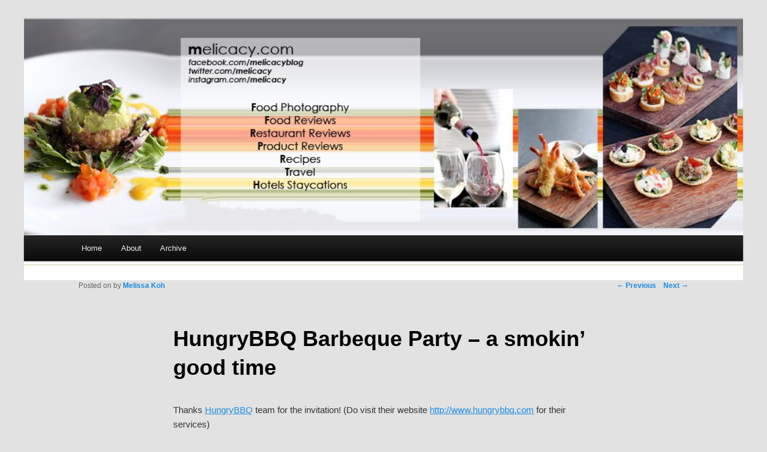

--- FILE ---
content_type: text/html; charset=utf-8
request_url: https://melicacy.com/?p=3080
body_size: 5193
content:
<!DOCTYPE html>
<html lang="en-US" prefix="og: http://ogp.me/ns# fb: http://ogp.me/ns/fb#">
<head>
  <meta charset="utf-8">
  <meta name="viewport" content="width=device-width">
  <title>HungryBBQ Barbeque Party - a smokin' good time | Singapore Food Blog - Melicacy</title>
  <link rel="profile" href="https://gmpg.org/xfn/11">
  <link rel="pingback" href="/xmlrpc.php">
  <link rel="canonical" href="/?p=3080">
  <meta property="og:locale" content="en_US">
  <meta property="og:type" content="article">
  <meta property="og:title" content="HungryBBQ Barbeque Party - a smokin' good time - Singapore Food Blog - Melicacy">
  <meta property="og:description" content="Thanks HungryBBQ team for the invitation! (Do visit their website http://www.hungrybbq.com for their services) Previously I had an experience with HungryBBQ (you may view the blog entry here) at a friend’s party, I wasn’t totally impressed because my fish was … Continue reading →">
  <meta property="og:url" content="https://melicacy.com/?p=3080">
  <meta property="og:site_name" content="Singapore Food Blog - Melicacy">
  <meta property="article:section" content="food">
  <meta property="article:published_time" content="2011-12-09T17:16:19+00:00">
  <meta property="article:modified_time" content="2011-12-09T18:57:29+00:00">
  <meta property="og:updated_time" content="2011-12-09T18:57:29+00:00">
  <meta property="fb:admins" content="543966393">
  <meta property="og:image" content="http://i841.photobucket.com/albums/zz333/melissamsk/blog/P1100041.jpg">
  <meta property="og:image" content="http://i841.photobucket.com/albums/zz333/melissamsk/blog/P1100045e.jpg">
  <meta property="og:image" content="http://i841.photobucket.com/albums/zz333/melissamsk/blog/P1100049e.jpg">
  <meta property="og:image" content="http://i841.photobucket.com/albums/zz333/melissamsk/blog/P1100050e.jpg">
  <meta property="og:image" content="http://i841.photobucket.com/albums/zz333/melissamsk/blog/P1100052e.jpg">
  <meta property="og:image" content="http://i841.photobucket.com/albums/zz333/melissamsk/blog/P1100057e.jpg">
  <meta property="og:image" content="http://i841.photobucket.com/albums/zz333/melissamsk/blog/P1100058.jpg">
  <meta property="og:image" content="http://i841.photobucket.com/albums/zz333/melissamsk/blog/P1100062.jpg">
  <meta property="og:image" content="http://i841.photobucket.com/albums/zz333/melissamsk/blog/P1100059.jpg">
  <meta property="og:image" content="http://i841.photobucket.com/albums/zz333/melissamsk/blog/P1100063.jpg">
  <meta property="og:image" content="http://i841.photobucket.com/albums/zz333/melissamsk/blog/P1100066.jpg">
  <meta property="og:image" content="http://i841.photobucket.com/albums/zz333/melissamsk/blog/P1100073e.jpg">
  <meta property="og:image" content="http://i841.photobucket.com/albums/zz333/melissamsk/blog/P1100068.jpg">
  <meta property="og:image" content="http://i841.photobucket.com/albums/zz333/melissamsk/blog/P1100086.jpg">
  <meta property="og:image" content="http://i841.photobucket.com/albums/zz333/melissamsk/blog/P1100091.jpg">
  <meta property="og:image" content="http://i841.photobucket.com/albums/zz333/melissamsk/blog/P1100092.jpg">
  <meta property="og:image" content="http://i841.photobucket.com/albums/zz333/melissamsk/blog/P1100090.jpg">
  <meta property="og:image" content="http://i841.photobucket.com/albums/zz333/melissamsk/blog/P1100078.jpg">
  <meta property="og:image" content="http://i841.photobucket.com/albums/zz333/melissamsk/blog/P1100082.jpg">
  <link rel="alternate" type="application/rss+xml" title="Singapore Food Blog - Melicacy » Feed" href="/?feed=rss2">
  <link rel="alternate" type="application/rss+xml" title="Singapore Food Blog - Melicacy » Comments Feed" href="/?feed=comments-rss2">
  <link rel="alternate" type="application/rss+xml" title="Singapore Food Blog - Melicacy » HungryBBQ Barbeque Party – a smokin’ good time Comments Feed" href="/?feed=rss2&p=3080">
  <link rel="stylesheet" id="jetpack_likes-css" href="/wp-content/plugins/jetpack/modules/likes/style.css?ver=3.0.1" type="text/css" media="all">
  <link rel="stylesheet" id="jetpack-subscriptions-css" href="/wp-content/plugins/jetpack/modules/subscriptions/subscriptions.css?ver=3.9.1" type="text/css" media="all">
  <link rel="stylesheet" id="instag-slider-css" href="/wp-content/plugins/instagram-slider-widget/assets/css/instag-slider.css?ver=1.1.0" type="text/css" media="all">
  <link rel="stylesheet" id="jetpack-widgets-css" href="/wp-content/plugins/jetpack/modules/widgets/widgets.css?ver=20121003" type="text/css" media="all">
  <link rel="stylesheet" id="duster-css" href="/wp-content/themes/duster/style.css?ver=3.9.1" type="text/css" media="all">
  <link rel="stylesheet" id="sharedaddy-css" href="/wp-content/plugins/jetpack/modules/sharedaddy/sharing.css?ver=3.0.1" type="text/css" media="all">
  <link rel="stylesheet" id="genericons-css" href="/wp-content/plugins/jetpack/_inc/genericons/genericons.css?ver=3.0.3" type="text/css" media="all">
  <link rel="stylesheet" id="widget-grid-and-list-css" href="/wp-content/plugins/jetpack/modules/widgets/widget-grid-and-list.css?ver=3.9.1" type="text/css" media="all">
  <script type="text/javascript" src="/wp-includes/js/jquery/jquery.js?ver=1.11.0"></script>
  <script type="text/javascript" src="/wp-includes/js/jquery/jquery-migrate.min.js?ver=1.2.1"></script>
  
  
  
  <link rel="EditURI" type="application/rsd+xml" title="RSD" href="/xmlrpc.php?rsd">
  <link rel="wlwmanifest" type="application/wlwmanifest+xml" href="/wp-includes/wlwmanifest.xml">
  <link rel="shortlink" href="https://wp.me/p2cLAL-NG">
  <meta property="og:type" content="article">
  <meta property="og:url" content="https://melicacy.com/?p=3080">
  <meta property="og:title" content="HungryBBQ Barbeque Party – a smokin’ good time">
  <meta property="og:site_name" content="Singapore Food Blog - Melicacy">
  <meta property="og:locale" content="en_US">
  <meta property="og:description" content="Thanks HungryBBQ team for the invitation! (Do visit their website http://www.hungrybbq.com for their services) Previously I had an experience with HungryBBQ (you may view the blog entry here) at a friend's party, I wasn't totally impressed because my fish...">
  <meta property="og:image" content="http://i841.photobucket.com/albums/zz333/melissamsk/blog/P1100041.jpg">
  <style type="text/css">
                        #site-title,
                #site-description {
                        position: absolute;
                        clip: rect(1px 1px 1px 1px); /* IE6, IE7 */
                        clip: rect(1px, 1px, 1px, 1px);
                }
  </style>
  
</head>
<body class="single single-post postid-3080 single-format-standard singular">
  <div id="page" class="hfeed">
    <header id="branding" role="banner">
      <hgroup>
        <h1 id="site-title"><span><a href="/" title="Singapore Food Blog – Melicacy" rel="home">Singapore Food Blog – Melicacy</a></span></h1>
        <h2 id="site-description">Food, Travel, Lifestyle</h2>
      </hgroup><a href="/"><img src="/wp-content/default123.jpg" width="1000" height="300" alt=""></a>
      <div class="only-search with-image">
        
      </div>
      <nav id="access" role="navigation">
        <h1 class="section-heading">Main menu</h1>
        <div class="skip-link screen-reader-text">
          <a href="#content" title="Skip to content">Skip to content</a>
        </div>
        <div class="menu">
          <ul>
            <li>
              <a href="/">Home</a>
            </li>
            <li class="page_item page-item-6092">
              <a href="/?page_id=6092">About</a>
            </li>
            <li class="page_item page-item-3329">
              <a href="/?page_id=3329">Archive</a>
            </li>
          </ul>
        </div>
      </nav>
    </header>
    <div id="main">
      <div id="primary">
        <div id="content" role="main">
          <nav id="nav-single">
            <h1 class="section-heading">Post navigation</h1>
<span class="nav-previous"><a href="/?p=3074" rel="prev">← Previous</a></span> <span class="nav-next"><a href="/?p=3090" rel="next">Next →</a></span>
          </nav>
          <article id="post-3080" class="post-3080 post type-post status-publish format-standard hentry category-food">
            <header class="entry-header">
              <h1 class="entry-title">HungryBBQ Barbeque Party – a smokin’ good time</h1>
              <div class="entry-meta">
                <span class="sep">Posted on</span> <a href="/?p=3080" rel="bookmark"><time class="entry-date" datetime="2011-12-09T17:16:19+00:00" pubdate=""></time></a> <span class="sep">by</span> <span class="author vcard"><a class="url fn n" href="/?author=2" title="View all posts by Melissa Koh">Melissa Koh</a></span>
              </div>
            </header>
            <div class="entry-content">
              <p>Thanks <a href="http://www.hungrybbq.com">HungryBBQ</a> team for the invitation! (Do visit their website <a href="http://www.hungrybbq.com">http://www.hungrybbq.com</a> for their services)<br>
              Previously I had an experience with HungryBBQ <a href="/?p=2934">(you may view the blog entry here)</a> at a friend’s party, I wasn’t totally impressed because my fish was overdone – I’m totally anal about my fishes tender – decided to check out what else they have to offer, and awaiting to be impressed.</p>
              <p>Along with a few other bloggers, AiMakan, Moonberry and Keropokman to name a few, we made our way down to their cosy home for an informal BBQ session!</p>
              <p><br>
              They were such good hosts, warm and friendly, and we didn’t leave empty handed! I’ll keep you in suspense, till I put the goodies to good use!<br>
              <br>
              Catching a glimpse of what’s on the BBQ rack; we were happily seated and chatting while waiting for the food. If you want to hire their BBQ guy to do all that cooking, it’ll cost $90 for the first 3 hours and $15 for subsequent hours.<br>
              <br>
              The prawns. are. huge.<br>
              <br>
              And I totally appreciated the fact that they didn’t slice the salmon into smaller pieces. Love the generous large slaps of salmon. Imagine all the moisture sealed within while on the grill.<br>
              <br>
              For the carnivores, this is your heaven; premium steak, lamb, chicken fillets, chicken wings, satays, cheese hotdogs and chicken franks are some of the items available. There’s no pork on the menu though, since HungryBBQ is HALAL certified. Even if you bring your own pork, the BBQ guy will refuse to touch that :) But if you have any other items that you’d like him to BBQ, he’ll gladly oblige!<br></p>
              <p>For starters, we had the portobello mushrooms that were oh-so-juicy, with melted cheese atop. Smooth earthy flavours with just the right amount of richness from the cheese -I enjoyed it & even had a second one!<br></p>
              <p><br>
              Garlic bread was left out for way too long and it turned cold :(</p>
              <p><br>
              Sausages were decently yummy & bear no resemblance to the supermarket chicken franks that we would use as a last resort at last minute BBQ parties.</p>
              <p><br>
              Chicken wings are always the hot favourite in BBQ parties! I saw many remnants of bones in the other blogger’s plates :)</p>
              <p><br>
              The black pepper chicken fillet looks tough but they were surprisingly tender. It was expertly cooked and I ate more of these compared to the chicken wings, since they were less of a mess to consume!</p>
              <p><br>
              Another hot favourite would be the Satays. They taste nothing like the mass-produced satays you get from random suppliers. and the sauce is delicious -I could dip anything into it and it would taste awesome.</p>
              <p><br>
              Finally, the star of the evening.<br>
              The salmon had me at hello – I was totally won over – It was perfectly seasoned and punctuated with nice touches of herbs, the texture is smooth, velvety, tender, that almost melts in the mouth; it was so moist within, I had nothing but praises of this dish.</p>
              <p><br>
              Moving on to dessert,  provided a myriad of ice cream flavours, from white coffee to kiwi to durian to rum & raisin.</p>
              <p><br>
              <br>
              <br>
              My favourites are the Vanilla & Pistachio and Atap Chee (Palm Seeds). The Grape surprised me with the natural flavours that I quite enjoyed rather than the typical artificial grape flavours. I enjoyed the Teh Tarik as well, since that’s a drink I’d typically like to order.</p>
              <p>Did I enjoy myself?<br>
              TOTALLY!<br>
              Good food and good company, what’s more to ask for?</p>
              <p></p>
              <center>
                <br>
                Moonberry, AiMakan and I
                <p></p>
                <p><br>
                Joey and I<br></p>
              </center>
              <p></p>
              <p>For more information on the food and services, do visit their websites.</p>
              <p></p>
              <p><a href="http://www.hungrybbq.com/">http://www.hungrybbq.com/</a></p>
              <div class="sharedaddy sd-sharing-enabled">
                <div class="robots-nocontent sd-block sd-social sd-social-icon-text sd-sharing">
                  <h3 class="sd-title">Share this:</h3>
                  <div class="sd-content">
                    <ul>
                      
                    </ul>
                  </div>
                </div>
              </div>
              <div class="sharedaddy sd-block sd-like jetpack-likes-widget-wrapper jetpack-likes-widget-unloaded" id="like-post-wrapper-32595555-3080-53b320839f2bb" data-src="//widgets.wp.com/likes/#blog_id=32595555&post_id=3080&origin=melicacy.com&obj_id=32595555-3080-53b320839f2bb" data-name="like-post-frame-32595555-3080-53b320839f2bb">
                <h3 class="sd-title">Like this:</h3>
                <div class="likes-widget-placeholder post-likes-widget-placeholder" style="height:55px">
                  <span class="button"><span>Like</span></span> <span class="loading">Loading...</span>
                </div>
<span class="sd-text-color"></span><a class="sd-link-color"></a>
              </div>
            </div>
            <footer class="entry-meta">
              This entry was posted in <a href="/?cat=8" title="View all posts in food" rel="category">food</a> by <a href="/?author=2">Melissa Koh</a>. Bookmark the <a href="/?p=3080" title="Permalink to HungryBBQ Barbeque Party – a smokin’ good time" rel="bookmark">permalink</a>.
            </footer>
          </article>
          <script>
          </script>
</div>
<a name="comments" id="comments"></a>
          <div id="FatPandaFacebookComments">
            <noscript></noscript>
            <div class="fb-comments" data-colorscheme="light" data-href="/?p=3080" data-num-posts="10" data-publish_feed="true" data-width="600"></div>
          </div>
        </div>
      </div>
    </div>
    <footer id="colophon" role="contentinfo">
      <div id="supplementary" class="one">
        <div id="first" class="widget-area" role="complementary">
          <aside id="linkcat-26" class="widget widget_links">
            <h1 class="widget-title">About Me</h1>
            <ul class="xoxo blogroll">
              <li>
                
              </li>
              <li>
                
              </li>
            </ul>
          </aside>
          <aside id="linkcat-67" class="widget widget_links">
            <h1 class="widget-title">food blogs, kitchens & recipes</h1>
            <ul class="xoxo blogroll">
              <li>
                <a href="http://www.alexischeong.com/">Alexis</a>
              </li>
              <li>
                <!-- melicacy.com <a href="http://www.celestialdelish.com"> -->Celes<!-- melicacy.com </a> -->
              </li>
              <li>
                <a href="http://claralovekitchen.wordpress.com">Clara</a>
              </li>
              <li>
                <a href="http://anythingalsoeat.wordpress.com/">CY</a>
              </li>
              <li>
                <a href="http://sgfoodonfoot.com/">Derrick</a>
              </li>
              <li>
                <a href="http://mrfoodnotes.wordpress.com/">Eugene</a>
              </li>
              <li>
                <a href="http://thefoodrecipe.com">Jozel</a>
              </li>
              <li>
                <a href="http://myfoodsirens.wordpress.com/">Kaelyn</a>
              </li>
              <li>
                <a href="http://www.superfinefeline.com">Karen</a>
              </li>
              <li>
                <a href="http://rubbisheatrubbishgrow.wordpress.com/">Nat</a>
              </li>
              <li>
                <a href="http://yumyumformytumtum.wordpress.com/">Peter</a>
              </li>
              <li>
                <a href="http://www.hisfoodblog.com/">Rayner</a>
              </li>
              <li>
                <a href="http://www.Sparklette.net">Sparklette</a>
              </li>
            </ul>
          </aside>
          <aside id="linkcat-27" class="widget widget_links">
            <h1 class="widget-title">Links</h1>
            <ul class="xoxo blogroll">
              <li>
                All about Domo Kun
              </li>
            </ul>
          </aside>
          <aside id="linkcat-79" class="widget widget_links">
            <h1 class="widget-title">Visuals</h1>
            <ul class="xoxo blogroll">
              <li>
                
              </li>
            </ul>
          </aside>
        </div>
      </div>
      <div id="site-generator">
        <a href="http://wordpress.org/" title="A Semantic Personal Publishing Platform" rel="generator">Proudly powered by WordPress</a> <span class="sep">|</span> Theme: Duster by <a href="http://automattic.com/" rel="designer">Automattic</a>.
      </div>
    </footer>
  
  <div style="display:none"></div>
   
   
  
  <div id="sharing_email" style="display: none;">
    
  </div>
  <div id="likes-other-gravatars">
    <div class="likes-text">
      <span>%d</span> bloggers like this:
    </div>
    <ul class="wpl-avatars sd-like-gravatars"></ul>
  </div>
   
   
   
  <script type="text/javascript" src="https://s.gravatar.com/js/gprofiles.js?ver=2014Julaa"></script> 
   
   
   
   
   
  
<script defer src="https://static.cloudflareinsights.com/beacon.min.js/vcd15cbe7772f49c399c6a5babf22c1241717689176015" integrity="sha512-ZpsOmlRQV6y907TI0dKBHq9Md29nnaEIPlkf84rnaERnq6zvWvPUqr2ft8M1aS28oN72PdrCzSjY4U6VaAw1EQ==" data-cf-beacon='{"version":"2024.11.0","token":"2d60888d056a4aa6b401c3b5727283c6","r":1,"server_timing":{"name":{"cfCacheStatus":true,"cfEdge":true,"cfExtPri":true,"cfL4":true,"cfOrigin":true,"cfSpeedBrain":true},"location_startswith":null}}' crossorigin="anonymous"></script>
</body>
</html>


--- FILE ---
content_type: text/css; charset=
request_url: https://melicacy.com/wp-content/plugins/instagram-slider-widget/assets/css/instag-slider.css?ver=1.1.0
body_size: 682
content:
/* Flexislider Default Settings */
.pllexislider { margin: 0; padding: 0; }
.pllexislider .slides > li {display: none; -webkit-backface-visibility: hidden;} /* Hide the slides before the JS is loaded. Avoids image jumping */
.pllexislider .slides img {width: 100%; display: block;}
.pllexislider .slides:after { display: block; clear: both; visibility: hidden; line-height: 0; height: 0;}
.pllex-pauseplay span { text-transform: capitalize; }
.pllexislider, .pllexislider .slides li, .pllexislider .slides > li > a { height: 100%; }

/* no list style */
.instag .no-bullet, .pllexislider .no-bullet { list-style:none; padding: 0; margin:0; }

/* Flexi Slider Template */
.pllexislider { margin: 0; position: relative; }
.pllex-viewport { max-height: 2000px; -webkit-transition: all 1s ease; -moz-transition: all 1s ease; -o-transition: all 1s ease; transition: all 1s ease; }
.loading .pllex-viewport { max-height: 300px; }
.pllexislider .slides { zoom: 1; overflow: hidden; }

/* Thumbnails Template */
.instag ul.thumbnails > li { margin:0 auto; display: inline-block; *display:inline; float: none; width:24% !important; }
.instag ul.thumbnails img { width: 100%; }

/* Control Nav */
.pllexislider .pllex-control-nav { z-index:2; position: absolute;  top: 10px; right: 0px; padding: 0 15px; margin-right: auto; margin-left: auto }
.pllexislider.overlay .pllex-control-nav { display:none; }
.pllexislider .pllex-control-nav li { margin: 0 3px; display: inline-block; zoom: 1; *display: inline; }
.pllexislider .pllex-control-paging li a { width: 11px; border: none; height: 11px; display: block; background: #fff; background: rgba(255,255,255,255,0.5); cursor: pointer; text-indent: -9999px; -webkit-border-radius: 20px; -moz-border-radius: 20px; -o-border-radius: 20px; border-radius: 20px; -webkit-box-shadow: inset 0 0 2px rgba(0,0,0,0.3); -moz-box-shadow: inset 0 0 2px rgba(0,0,0,0.3); -o-box-shadow: inset 0 0 2px rgba(0,0,0,0.3); box-shadow: inset 0 0 2px rgba(0,0,0,0.3); }
.pllexislider .pllex-control-paging li a:hover,
.pllexislider .pllex-control-paging li a.pllex-active { background: rgba(0,0,0,0.6); -webkit-box-shadow: 0px 0px 1px 2px rgba(255,255,255,1); -moz-box-shadow: 0px 0px 1px 2px rgba(255,255,255,0.7); box-shadow: 0px 0px 1px 2px rgba(255,255,255,1);}
.pllexislider .pllex-control-paging li a.pllex-active { cursor: default; }

/* Slider Normal */
.pllexislider.normal ul li .instadescription p { margin-top:5px; margin-bottom: 5px; display: block; }
.pllexislider.normal ul li .instatime { margin-top:5px; width: 40%; float:right; text-align: right; }

/* Slider Overlay */
.pllexislider.overlay ul li .jr-insta-wrap { position: relative; color: #FFF; line-height: normal; }
.pllexislider.overlay ul li .jr-insta-wrap .jr-insta-datacontainer { position: absolute; display: none; left: 0; bottom: 0; width: 100%; text-shadow: 0 0 5px rgba(0,0,0,0.7); background: rgba(0,0,0,0.4); padding: 5px 15px; -moz-box-sizing: border-box; -webkit-box-sizing: border-box; box-sizing: border-box; }
.pllexislider.overlay ul li .jr-insta-wrap .jr-insta-datacontainer .jr-insta-desc { line-height: normal; color: #FFF;  margin-top: 5px; margin-bottom: 5px; display: block; }
.pllexislider.overlay ul li .jr-insta-wrap .jr-insta-datacontainer .jr-insta-time { width: 40%; float:right; text-align: right; }
.pllexislider.overlay ul li .jr-insta-wrap .jr-insta-datacontainer .jr-insta-username a { color: #FFF !important; text-decoration: none; font-weight: bold; } 

--- FILE ---
content_type: text/css; charset=
request_url: https://melicacy.com/wp-content/themes/duster/style.css?ver=3.9.1
body_size: 9181
content:
/*
Theme Name: Duster
Theme URI: http://wordpress.org/extend/themes/duster/
Author: Automattic
Author URI: http://automattic.com/
Description: Duster is a sophisticated theme designed and developed by Automattic, offering a unique page template to turn your blog into a showcase of different kinds of posts – Featured with an image, Asides, Link posts, and more. It also supports customization options like custom backgrounds, headers, menus, and widgets.
Version: 1.2
License: GNU General Public License v2 or later
License URI: http://www.gnu.org/licenses/gpl-2.0.html
Tags: gray, light, white, two-columns, left-sidebar, right-sidebar, flexible-width, fixed-width, custom-background, custom-header, featured-images, featured-image-header, sticky-post, custom-menu, sticky-post, microformats, rtl-language-support, translation-ready, post-formats
Status: inactive
*/

/* =Reset default browser CSS. Based on work by Eric Meyer: http://meyerweb.com/eric/tools/css/reset/index.html
-------------------------------------------------------------- */

html, body, div, span, applet, object, iframe,
h1, h2, h3, h4, h5, h6, p, blockquote, pre,
a, abbr, acronym, address, big, cite, code,
del, dfn, em, font, ins, kbd, q, s, samp,
small, strike, strong, sub, sup, tt, var,
dl, dt, dd, ol, ul, li,
fieldset, form, label, legend,
table, caption, tbody, tfoot, thead, tr, th, td {
	border: 0;
	font-family: inherit;
	font-size: 100%;
	font-style: inherit;
	font-weight: inherit;
	margin: 0;
	outline: 0;
	padding: 0;
	vertical-align: baseline;
}
:focus { /* remember to define focus styles! */
	outline: 0;
}
body {
	background: #fff;
	line-height: 1;
}
ol, ul {
	list-style: none;
}
table { /* tables still need 'cellspacing="0"' in the markup */
	border-collapse: separate;
	border-spacing: 0;
}
caption, th, td {
	font-weight: normal;
	text-align: left;
}
blockquote:before, blockquote:after,
q:before, q:after {
	content: "";
}
blockquote, q {
	quotes: "" "";
}
a img {
	border: 0;
}
header, hgroup, footer, section, article, nav, aside {
	display: block;
}


/* =Structure
----------------------------------------------- */

body {
	padding: 0 2em;
}
#page {
	margin: 2em auto;
	max-width: 1200px;
}
#branding hgroup {
	margin: 0 7.6%;
}
#access div {
	margin: 0 7.6%;
}
#primary {
	float: left;
	margin: 0 -26.4% 0 0;
	width: 100%;
}
#content {
	margin: 0 44% 0 7.6%;
	width: 58.4%;
}
#secondary {
	float: right;
	margin-right: 7.6%;
	width: 18.8%;
}

/* Singular */
.singular #primary {
	margin: 0;
}
.singular #content {
	margin: 0 7.6%;
	position: relative;
	width: auto;
}
.singular .entry-header,
.singular .entry-content,
.singular footer.entry-meta,
.singular #comments-title {
	margin: 0 auto;
	width: 68.9%;
}

/* Attachments */
.singular .image-attachment .entry-content {
	margin: 0 auto;
	width: auto;
}
.singular .image-attachment .entry-description {
	margin: 0 auto;
	width: 68.9%;
}

/* Showcase */
.page-template-showcase-php #primary {
	margin: 0;
}
.page-template-showcase-php #content {
	margin: 0 7.6%;
	width: auto;
}
.page-template-showcase-php section.recent-posts {
	float: right;
	margin: 0 0 0 31.1%;
	width: 69%;
}
.page-template-showcase-php #main .widget-area {
	float: left;
	margin: 0 -22.15% 0 0;
	width: 22.15%;
}

/* error404 */
.error404 #primary {
	margin: 0;
}
.error404 #content {
	margin: 0 7.6%;
}

/* Alignment */
.alignleft {
	display: inline;
	float: left;
	margin-right: 1.625em;
}
.alignright {
	display: inline;
	float: right;
	margin-left: 1.625em;
}
.aligncenter {
	clear: both;
	display: block;
	margin-left: auto;
	margin-right: auto;
}


/* =Global
----------------------------------------------- */

body, input, textarea {
	color: #333;
	font: 15px "Helvetica Neue", Helvetica, Arial, serif;
	font-weight: 300;
	line-height: 1.625;
}
body {
	background: #e2e2e2;
}
#page {
	background: #fff;
}

/* Headings */
h1,h2,h3,h4,h5,h6 {
	clear: both;
}
hr {
	background-color: #ccc;
	border: 0;
	height: 1px;
	margin-bottom: 1.625em;
}

/* Text elements */
p {
	margin-bottom: 1.625em;
}
ul, ol {
	margin: 0 0 1.625em 2.5em;
}
ul {
	list-style: square;
}
ol {
	list-style-type: decimal;
}
ol ol {
	list-style: upper-alpha;
}
ol ol ol {
	list-style: lower-roman;
}
ol ol ol ol {
	list-style: lower-alpha;
}
ul ul, ol ol, ul ol, ol ul {
	margin-bottom: 0;
}
dl {
	margin: 0 1.625em;
}
dt {
	font-weight: bold;
}
dd {
	margin-bottom: 1.625em;
}
strong {
	font-weight: bold;
}
cite, em, i {
	font-style: italic;
}
blockquote {
	font-family: Georgia, "Bitstream Charter", serif;
	font-style: italic;
	font-weight: normal;
	margin: 0 3em;
}
blockquote em, blockquote i, blockquote cite {
	font-style: normal;
}
blockquote cite,
.quote-caption {
	color: #666;
	font: 12px "Helvetica Neue", Helvetica, Arial, sans-serif;
	font-weight: 300;
	letter-spacing: 0.05em;
	text-transform: uppercase;
}
pre {
	background: #f4f4f4;
	font: 13px "Courier 10 Pitch", Courier, monospace;
	line-height: 1.5;
	margin-bottom: 1.625em;
	padding: 0.75em 1.625em;
}
code, kbd {
	font: 13px Monaco, Consolas, "Andale Mono", "DejaVu Sans Mono", monospace;
}
abbr, acronym, dfn {
	border-bottom: 1px dotted #666;
	cursor: help;
}
address {
	display: block;
	margin: 0 0 1.625em;
}
ins {
	background: #fff9c0;
	text-decoration: none;
}
sup,
sub {
	font-size: 10px;
	height: 0;
	line-height: 1;
	position: relative;
	vertical-align: baseline;
}
sup {
	bottom: 1ex;
}
sub {
	top: .5ex;
}
input[type=text],
input[type=email],
textarea {
	background: #fafafa;
	-moz-box-shadow:inset 0 1px 1px rgba(0,0,0,0.1);
	-webkit-box-shadow:inset 0 1px 1px rgba(0,0,0,0.1);
	box-shadow:inset 0 1px 1px rgba(0,0,0,0.1);
	border: 1px solid #ddd;
	color: #888;
}
input[type=text]:focus,
input[type=email]:focus,
textarea:focus {
	color: #333;
}
textarea {
	padding-left: 3px;
	width: 98%;
}
input[type=text],
input[type=email] {
	padding: 3px;
}

/* Links */
a {
	color: #444;
}
a:visited {
	color: #444;
}
a:focus,
a:active,
a:hover {
	color: #1b8be0;
}


/* Assitive text */
.section-heading,
.screen-reader-text {
	position: absolute !important;
	clip: rect(1px 1px 1px 1px); /* IE6, IE7 */
	clip: rect(1px, 1px, 1px, 1px);
}


/* =Header
----------------------------------------------- */

#branding {
	border-top: 2px solid #bbb;
	padding-bottom: 10px;
	position: relative;
	z-index: 2;
}
#site-title {
	padding: 4em 0 0;
}
#site-title a {
	color: #111;
	font-size: 30px;
	font-weight: bold;
	line-height: 36px;
	text-decoration: none;
}
#site-description {
	color: #7a7a7a;
	font-size: 14px;
	margin: 0 0 4em;
}
#branding img {
	height: auto;
	margin-bottom: -6px;
	width: 100%;
}


/* =Menu
-------------------------------------------------------------- */

#access {
	background: #222;
	background: -moz-linear-gradient(#252525, #0a0a0a);
	background: -webkit-gradient(linear, 0% 0%, 0% 100%, from(#252525), to(#0a0a0a));
	background: -webkit-linear-gradient(#252525, #0a0a0a);
	-webkit-box-shadow: rgba(0, 0, 0, 0.4) 0px 1px 2px;
	-moz-box-shadow: rgba(0, 0, 0, 0.4) 0px 1px 2px;
	box-shadow: rgba(0, 0, 0, 0.4) 0px 1px 2px;
	clear: both;
	display: block;
	float: left;
	margin: 0 auto 6px;
	width: 100%;
}
#access ul {
	font-size: 13px;
	list-style: none;
	margin: 0 0 0 -0.8125em;
	padding-left: 0;
}
#access li {
	float: left;
	position: relative;
}
#access a {
	color: #eee;
	display: block;
	line-height: 3.333em;
	padding: 0 1.2125em;
	text-decoration: none;
}
#access ul ul {
	-moz-box-shadow: 0 3px 3px rgba(0,0,0,0.2);
	-webkit-box-shadow: 0 3px 3px rgba(0,0,0,0.2);
	box-shadow: 0 3px 3px rgba(0,0,0,0.2);
	display: none;
	float: left;
	margin: 0;
	position: absolute;
		top: 3.333em;
		left: 0;
	width: 188px;
	z-index: 99999;
}
#access ul ul ul {
	left: 100%;
	top: 0;
}
#access ul ul a {
	background: #f9f9f9;
	border-bottom: 1px dotted #ddd;
	color: #444;
	font-size: 13px;
	font-weight: normal;
	height: auto;
	line-height: 1em;
	padding: 10px 10px;
	width: 168px;
}
#access li:hover > a,
#access ul ul :hover > a {
	background: #efefef;
}
#access li:hover > a {
	background: #f9f9f9;
	background: -moz-linear-gradient(#f9f9f9, #e5e5e5);
	background: -webkit-gradient(linear, 0% 0%, 0% 100%, from(#f9f9f9), to(#e5e5e5));
	background: -webkit-linear-gradient(#f9f9f9, #e5e5e5);
	color: #333;
}
#access ul li:hover > ul {
	display: block;
}
#access .current_page_item a {
	font-weight: bold;
}

/* Search Form */
#branding #searchform {
	position: absolute;
	text-align: right;
	top: 4.3em;
	right: 7.6%;
}
#branding #searchform div {
	margin: 0;
}
#branding #s {
	background: url(images/search.png) no-repeat 5px 6px;
	float: right;
	font-size: 14px;
	height: 22px;
	padding: 4px 10px 4px 28px;
	width: 26%;
	-webkit-transition-duration: 400ms;
	-webkit-transition-property: width, background;
	-webkit-transition-timing-function: ease;
	-moz-transition-duration: 400ms;
	-moz-transition-property: width, background;
	-moz-transition-timing-function: ease;
}
#branding #s:focus {
	background-color: #f9f9f9;
	width: 114%;
}
#branding #searchsubmit {
	display: none;
}
#branding .only-search #searchform {
	top: 5px;
	z-index: 1;
}
#branding .with-image #searchform {
	bottom: -27px;
	top: auto;
}
#branding .only-search #s {
	background-color: #666;
	border-color: #000;
	color: #222;
}
#branding .only-search #s:focus {
	background-color: #bbb;
}


/* =Content
----------------------------------------------- */

#main {
	border-top: 2px solid #eee;
	-webkit-box-shadow: 0 -1px 0 #dee7b1;
	-moz-box-shadow: 0 -1px 0 #dee7b1;
	box-shadow: 0 -1px 0 #dee7b1;
	clear: both;
	padding: 1.625em 0 0;
}
.page-title {
	color: #333;
	font-size: 10px;
	font-weight: 500;
	letter-spacing: 0.1em;
	line-height: 2.6em;
	margin: 0 0 2.6em;
	text-transform: uppercase;
}
.page-title a {
	font-size: 12px;
	font-weight: bold;
	letter-spacing: 0;
	text-decoration: none;
	text-transform: none;
}
.hentry {
	border-bottom: 1px solid #ddd;
	margin: 0 0 1.625em;
	padding: 0 0 1.625em;
	position: relative;
}
.blog .sticky .entry-header .entry-meta {
	position: absolute !important;
	clip: rect(1px 1px 1px 1px); /* IE6, IE7 */
	clip: rect(1px, 1px, 1px, 1px);
}
.entry-title,
.entry-header .entry-meta {
	padding-right: 76px;
}
.entry-title {
	clear: both;
	color: #222;
	font-size: 26px;
	font-weight: bold;
	line-height: 1.5em;
	padding-bottom: .3em;
}
.entry-title,
.entry-title a {
	color: #222;
	text-decoration: none;
}
.entry-title a:hover {
	color: #1b8be0;
}
.entry-meta {
	color: #666;
	clear: both;
	font-size: 12px;
	line-height: 18px;
}
.entry-meta a {
	color: #222;
	font-weight: bold;
	text-decoration: none;
}
.entry-meta a:focus,
.entry-meta a:active,
.entry-meta a:hover {
	color: #1b8be0;
}
.entry-content,
.entry-summary {
	padding: 1.625em 0 0;
}
.entry-content h1,
.entry-content h2,
.comment-content h1,
.comment-content h2 {
	color: #000;
	font-weight: bold;
	margin: 0 0 .8125em;
}
.entry-content h3,
.comment-content h3 {
	font-size: 10px;
	letter-spacing: 0.1em;
	line-height: 2.6em;
	text-transform: uppercase;
}
.entry-content a {
	color: #1b8be0;
}
.entry-content a:hover {
	color: #ff4b33;
}
.entry-content table,
.comment-content table {
	border-bottom: 1px solid #ddd;
	margin: 0 0 1.625em;
	width: 100%;
}
.entry-content th,
.comment-content th {
	color: #666;
	font-size: 10px;
	font-weight: 500;
	letter-spacing: 0.1em;
	line-height: 2.6em;
	text-transform: uppercase;
}
.entry-content td,
.comment-content td {
	border-top: 1px solid #ddd;
	padding: 6px 10px 6px 0;
}
.comment-content ul,
.comment-content ol {
	margin-bottom: 1.625em;
}
.comment-content ul ul,
.comment-content ol ol,
.comment-content ul ol,
.comment-content ol ul {
	margin-bottom: 0;
}
dl.gallery-item {
	margin: 0;
}
.page-link {
	background: #f1f1f1;
	border-top: 1px solid #ddd;
	clear: both;
	color: #888;
	display: block;
	font-size: 13px;
	margin: 1.625em -30px;
	padding: 4px 30px;
	text-decoration: none;
}
.page-link a {
	background: #d8d8d8;
	color: #444;
	margin: 0;
	padding: 2px 3px;
	text-decoration: none;
}
.page-link a:hover {
	background: #1b8be0;
	color: #bfddf3;
	font-weight: bold;
}
.page-link span {
	margin-right: 6px;
}
.entry-meta .edit-link a {
	background: #aaa;
	color: #fff;
	-moz-border-radius: 3px;
	border-radius: 3px;
	float: right;
	font-size: 12px;
	font-weight: 300;
	text-decoration: none;
	padding: 0px 8px;
}
.entry-meta .edit-link a:hover {
	background: #777;
}
.entry-content .edit-link {
	clear: both;
	display: block;
}

/* Author Info */
#author-info {
	font-size: 12px;
	overflow: hidden;
}
.singular #author-info {
	background: #f9f9f9;
	border-top: 1px solid #ddd;
	border-bottom: 1px solid #ddd;
	margin: 2.2em -35.6% 0 -35.4%;
	padding: 20px 35.4%;
}
.archive #author-info {
	border-bottom: 1px solid #ddd;
	margin: 0 0 2.2em;
	padding: 0 0 2.2em;
}
#author-avatar {
	float: left;
	margin-right: -78px;
}
#author-avatar img {
	background: #fff;
	-moz-border-radius: 3px;
	border-radius: 3px;
	padding: 3px;
	-webkit-box-shadow: 0 1px 2px #bbb;
	-moz-box-shadow: 0 1px 2px #bbb;
	box-shadow: 0 1px 2px #bbb;
}
#author-description {
	float: left;
	margin-left: 108px;
}
#author-description h2 {
	color: #000;
	font-size: 15px;
	font-weight: bold;
	margin: 5px 0 10px;
}

/* Comments link */
.entry-header .comments-link a {
	background: #eee;
	border: 1px solid #ddd;
	-moz-border-radius: 24px;
	border-radius: 24px;
	color: #777;
	font-size: 18px;
	height: 48px;
	overflow: hidden;
	position: absolute;
		top: 0;
		right: 0;
	text-align: center;
	text-decoration: none;
	width: 48px;
	font-weight: 300;
	line-height: 46px;
}
.entry-header .comments-link a:hover {
	background: #1b8be0;
	border-color: #0861a5;
	color: #bfddf3;
}
.entry-header .comments-link .leave-reply {
	font-size: 14px;
	font-weight: bold;
	text-transform: lowercase;
}


/* Singular content styles for Posts and Pages */
.singular .hentry {
	border-bottom: none;
	padding: 4.875em 0 0;
	position: relative;
}
.singular.page .hentry {
	padding: 3.5em 0 0;
}
.singular .entry-title {
	color: #000;
	font-size: 36px;
	font-weight: bold;
	line-height: 48px;
}
.singular .entry-title,
.singular .entry-header .entry-meta {
	padding-right: 0;
}

.singular .entry-header .entry-meta {
	position: absolute;
	top: 0;
	left: 0;
}
.singular .entry-header a {
	color: #1b8be0;
}
.singular .entry-header a:hover {
	color: #ff4b33;
}
.singular footer.entry-meta {
}
.singular blockquote.pull {
	font-size: 21px;
	font-weight: bold;
	line-height: 1.6125em;
	margin: 0 -22.25% 1.625em;
}
.singular .pull.alignleft {
	margin: 0 1.625em 0 -22.25%;
}
.singular .pull.alignright {
	margin: 0 -22.25% 0 1.625em;
}
.singular blockquote.pull.alignleft,
.singular blockquote.pull.alignright {
	width: 33%;
}
.singular .entry-meta .edit-link a {
	position: absolute;
		bottom: auto;
		left: 50px;
		right: auto;
		top: 80px;
}


/* =Aside
----------------------------------------------- */

.format-aside .entry-title,
.format-aside .entry-header .comments-link {
	display: none;
}
.singular .format-aside .entry-title {
	display: block;
}
.format-aside .entry-content {
	padding: 0;
}
.singular .format-aside .entry-content {
	padding: 1.625em 0 0;
}


/* =Status
----------------------------------------------- */

.format-status .entry-title,
.format-status .entry-header .comments-link {
	display: none;
}
.singular .format-status .entry-title {
	display: block;
}
.format-status .entry-content {
	overflow: hidden;
	padding: 0;
}
.singular .format-status .entry-content {
	padding: 1.625em 0 0;
}
.format-status img.avatar {
	-moz-border-radius: 3px;
	border-radius: 3px;
	-webkit-box-shadow: 0 1px 2px #ccc;
	-moz-box-shadow: 0 1px 2px #ccc;
	box-shadow: 0 1px 2px #ccc;
	float: left;
	margin: 4px 10px 0 0;
	padding: 0;
}
.format-status .entry-meta {
	margin-top: 20px;
}

/* =Quote
----------------------------------------------- */

.format-quote blockquote {
	color: #555;
	font-size: 17px;
	margin: 0;
}
.quote-caption {
	margin-bottom: 2.3em;
}


/* =Audio
----------------------------------------------- */

.wp-audio-shortcode {
	margin-bottom: 1.625em;
}


/* =Link
----------------------------------------------- */

.format-link .entry-title,
.format-link .entry-header .comments-link {
	display: none;
}
.singular .format-link .entry-title {
	display: block;
}
.format-link .entry-content {
	padding: 0;
}
.singular .format-link .entry-content {
	padding: 1.625em 0 0;
}


/* =Gallery
----------------------------------------------- */

.format-gallery .gallery-thumb {
	float: left;
	display: block;
	margin-right: 1.625em;
}


/* =error404
----------------------------------------------- */

.error404 #main #searchform {
	background: #f9f9f9;
	border: 1px solid #ddd;
	border-width: 1px 0;
	margin: 0 -8.9% 1.625em;
	padding: 1.625em 8.9%;
	overflow: hidden;
}
.error404 #main #s {
	width: 80%;
}
.error404 #main .widget {
	float: left;
	margin-right: 3.7%;
	width: 30.85%;
}
.error404 #main .widget_archive {
	margin-right: 0;
}
.error404 #main .widget_tag_cloud {
	float: none;
	margin-right: 0;
	width: 100%;
}
.error404 .widgettitle {
	font-size: 10px;
	letter-spacing: 0.1em;
	line-height: 2.6em;
	text-transform: uppercase;
}


/* =Showcase
----------------------------------------------- */

h1.showcase-heading {
	color: #333;
	font-size: 10px;
	font-weight: 500;
	letter-spacing: 0.1em;
	line-height: 2.6em;
	text-transform: uppercase;
}

/* Intro */
article.intro {
	background: #f9f9f9;
	border-bottom: none;
	border-top: 5px solid #6F98A8;
	-webkit-box-shadow: 0 -5px 0 #305A7A;
	-moz-box-shadow: 0 -5px 0 #305A7A;
	box-shadow: 0 -5px 0 #305A7A;
	margin: -1.855em -8.9% 1.625em;
	padding: 0 8.9%;
/*	border-top: 5px solid #94BB32;
	-webkit-box-shadow: 0 -5px 0 #506815; */
}
article.intro .entry-title {
	display: none;
}
article.intro .entry-content {
	color: #111;
	font-size: 16px;
	padding: 1.625em 0px 0.625em;
}
article.intro .edit-link a {
	position: absolute;
	background: #aaa;
	color: #fff;
	-moz-border-radius: 3px;
	border-radius: 3px;
	padding: 0px 8px;
	font-size: 12px;
	right: 20px;
	text-decoration: none;
	top: 30px;
}
article.intro .edit-link a:hover {
	background: #777;
}

/* Featured post */
section.featured-post {
	border-bottom: 1px solid #e8e8e8;
	float: left;
	margin: -1.625em -8.9% 1.625em;
	padding: 1.625em 8.9% 0;
	position: relative;
	width: 100%;
}
section.featured-post .hentry {
	border: none;
	color: #666;
	font-size: 13px;
	margin: 0;
}
section.featured-post .entry-meta {
	position: absolute !important;
	clip: rect(1px 1px 1px 1px); /* IE6, IE7 */
	clip: rect(1px, 1px, 1px, 1px);
}

/* Small featured post */
section.featured-post .attachment-small-feature {
	border-right: 20px solid #bbb;
	float: right;
	height: auto;
	margin: -10px -8.9% 1.625em 0;
	max-width: 59%;
	position: relative;
	right: -20px;
}
section.featured-post .attachment-small-feature:hover {
	border-color: #888;
}
article.feature-image.small {
	float: left;
	margin: 0 0 1.625em;
	width: 45%;
}
article.feature-image.small .entry-summary p a {
	background: #222;
	color: #eee;
	display: block;
	left: -19.8%;
	padding: 4px 26px 4px 75px;
	position: relative;
	text-decoration: none;
	top: 20px;
	width: 120px;
}
article.feature-image.small .entry-summary p a:hover {
	background: #1b8be0;
	color: #bfddf3;
}

/* Large featured post */
section.feature-image.large {
	border: none;
	max-height: 500px;
	padding: 0 0 0.8125em;
	width: 100%;
}
section.feature-image.large .showcase-heading {
	display: none;
}
section.feature-image.large .hentry {
	border-bottom: none;
	margin: 1.625em 9% 0 0;
	position: absolute;
		top: 0;
		left: 9%;
}
article.feature-image.large .entry-title a {
	background: #222;
	background: rgba(0,0,0,0.8);
	-moz-border-radius: 3px;
	border-radius: 3px;
	color: #fff;
	font-weight: 300;
	display: inline-block;
	padding: .2em 20px;
}
section.feature-image.large:hover .entry-title a,
section.feature-image.large .entry-title:hover a {
	background: #1b8be0;
	background: rgba(0,145,255,0.8);
	color: #bfddF3;
}
article.feature-image.large .entry-summary {
	display: none;
}
section.feature-image.large img {
	border-bottom: 1px solid #ddd;
	display: block;
	height: auto;
	padding: 0 0 6px;
	max-width: 117.9%;
}

/* Recent Posts */
section.recent-posts {
	padding: 0 0 1.625em;
}
section.recent-posts .hentry {
	border: none;
	margin: 0;
}
section.recent-posts .other-recent-posts {
	border-bottom: 1px solid #ddd;
	list-style: none;
	margin: 0;
}
section.recent-posts .other-recent-posts li {
	padding: 0.3125em 0;
	position: relative;
}
section.recent-posts .other-recent-posts .entry-title {
	border-top: 1px solid #ddd;
	font-size: 17px;
}
section.recent-posts .other-recent-posts a[rel="bookmark"] {
	color: #333;
	float: left;
	max-width: 84%;
}
section.recent-posts .other-recent-posts a[rel="bookmark"]:after {
	content: '-';
	color: transparent;
	font-size: 11px;
}
section.recent-posts .other-recent-posts a[rel="bookmark"]:hover {
	color: #1b8be0;
}
section.recent-posts .other-recent-posts .comments-link a,
section.recent-posts .other-recent-posts .comments-link > span {
	border-bottom: 2px solid #999;
	display: block;
	color: #444;
	text-align: right;
	font-size: 10px;
	font-weight: 500;
	line-height: 2.76333em;
	padding: 0.3125em 0 0.3125em 1em;
	position: absolute;
		bottom: -2px;
		right: 0;
	text-transform: uppercase;
	z-index: 1;
}
section.recent-posts .other-recent-posts .comments-link > span {
	border-color: #bbb;
	color: #888;
}
section.recent-posts .other-recent-posts .comments-link a:hover {
	color: #1b8be0;
	border-color: #1b8be0;
}
section.recent-posts .other-recent-posts li:after {
	clear: both;
	content: '.';
	display: block;
	height: 0;
	visibility: hidden;
}


/* =Attachments
----------------------------------------------- */

.image-attachment div.attachment {
	background: #f9f9f9;
	border: 1px solid #ddd;
	border-width: 1px 0;
	margin: 0 -8.9% 1.625em;
	padding: 1.625em 1.625em 0;
	text-align: center;
	overflow: hidden;
}
.image-attachment div.attachment img {
	display: block;
	margin: 0 auto 1.625em;
}
.image-attachment .entry-caption p {
	font-size: 10px;
	letter-spacing: 0.1em;
	line-height: 2.6em;
	margin: 0 0 2.6em;
	text-transform: uppercase;
}


/* =Images
----------------------------------------------- */

img.size-auto,
img.size-large,
img.size-full,
img.size-medium,
img.size-thumbnail,
.post-format-content img {
	max-width: 100%;
	height: auto;
}
img.wp-smiley {
	margin-bottom: 0;
	margin-top: 0;
}
p img,
.wp-caption {
	margin-top: 0.4em;
}
.wp-caption {
	background: #f4f2ed;
	max-width: 96%;
	margin-bottom: 1.625em;
	padding: 12px;
}
.wp-caption img {
	display: block;
	margin: 5px auto 0;
	max-width: 98%;
}
.wp-caption .wp-caption-text {
	color: #666;
	font-family: Georgia, serif;
	font-size: 12px;
	margin-bottom: 0.6em;
	padding: 10px 0px 5px 40px;
	position: relative;
}
.wp-caption .wp-caption-text:before {
	color: #9b8a62;
	content: '\2014';
	font-size: 14px;
	font-style: normal;
	font-weight: bold;
	margin-right: 5px;
	position: absolute;
	left: 10px;
	top: 7px;
}
.gallery-caption {
}


/* =Navigation
-------------------------------------------------------------- */

#content nav {
	clear: both;
	overflow: hidden;
	padding: 0 0 1.625em;
}
#content nav a {
	color: #1b8be0;
	font-size: 12px;
	font-weight: bold;
	line-height: 2.2em;
	text-decoration: none;
}
#content nav a:focus,
#content nav a:active,
#content nav a:hover {
	color: #ff4b33;
}
#nav-above {
	padding: 0 0 1.625em;
}
.nav-previous {
	float: left;
	width: 50%;
}
.nav-next {
	float: right;
	text-align: right;
	width: 50%;
}

/* Singular navigation */
#nav-single {
	display: inline-block;
	overflow: visible !important;
	position: absolute;
	top: -4px;
	right: 0;
	z-index: 1;
}
#nav-single .nav-previous,
#nav-single .nav-next {
	float: none;
	width: auto;
}
#nav-single .nav-next {
	padding-left: .5em;
}


/* =Widgets
----------------------------------------------- */

#secondary {
}
.widget-area {
	font-size: 12px;
}
.widget {
	margin: 0 0 2.2em;
}
.textwidget {
	clear: both;
}
.widget-title {
	color: #333;
	font-size: 10px;
	font-weight: 500;
	letter-spacing: 0.1em;
	line-height: 2.6em;
	text-transform: uppercase;
}
.widget ul {
	font-size: 15px;
	margin: 0;
}
.widget ul ul {
	margin-left: 1.5em;
}
.widget ul li {
	color: #777;
	font-size: 13px;
}
.widget a {
	color: #1b8be0;
	font-weight: bold;
	text-decoration: none;
}
.widget a:hover {
	color: #ff4b33;
}

/* Search Widget */
.widget_search form {
	margin: 0 0 1.625em;
}
.widget_search #s {
	width: 58%;
}
.widget_search #searchsubmit {
	-webkit-box-shadow: rgba(0, 0, 0, 0.09) 0px -1px 1px inset;
	background: #DDD;
	border: 1px solid #CCC;
	color: #888;
	font-size: 13px;
	line-height: 25px;
	position: relative;
	top: -2px;
}
.widget_search #searchsubmit:active {
	background: #1b8be0;
	color: #BFDDF3;
	border-color: #0861A5;
	-webkit-box-shadow: rgba(0, 0, 0, 0.1) 0px 1px 1px inset;
}

/* Ephemera Widget */
section.ephemera ol,
.widget_duster_ephemera ol {
	list-style: square;
	margin: 5px 0 0;
}
section.ephemera .entry-title,
.widget_duster_ephemera .entry-title {
	font-size: 15px;
	font-weight: bold;
	padding: 0;
}
section.ephemera .entry-title a,
.widget_duster_ephemera .entry-title a {
	color: #1b8be0;
}
section.ephemera .entry-title a:hover,
.widget_duster_ephemera .entry-title a:hover {
	color: #ff4b33;
}
section.ephemera .entry-title .comments-link a,
.widget_duster_ephemera .entry-title .comments-link a,
.widget_duster_ephemera .entry-title .comments-link {
	color: #666;
	display: block;
	font-size: 10px;
	font-weight: 500;
	line-height: 2.76333em;
	text-transform: uppercase;
}
section.ephemera .entry-title .comments-link a:hover,
.widget_duster_ephemera .entry-title .comments-link a:hover {
	color: #1b8be0;
}
section.ephemera .entry-title a span {
	color: #29628d;
}

/* Twitter */
.widget_twitter li {
	list-style-type: none;
	margin-bottom: 14px;
}
.widget_twitter .timesince {
	display: block;
	font-size: 11px;
	margin-right: -10px;
	text-align: right;
}

/* Widget Image */
.widget_image img {
	height: auto;
	max-width: 100%;
}

/* Calendar Widget */

.widget_calendar #wp-calendar {
	color: #555;
	width: 95%;
	text-align: center;
}
.widget_calendar #wp-calendar caption,
.widget_calendar #wp-calendar td,
.widget_calendar #wp-calendar th {
	text-align: center;
}
.widget_calendar #wp-calendar caption {
	font-size: 11px;
	font-weight: 500;
	padding: 5px 0 3px 0;
	text-transform: uppercase;
}
.widget_calendar #wp-calendar th {
	background: #f4f4f4;
	border-top: 1px solid #ccc;
	border-bottom: 1px solid #ccc;
	font-weight: bold;
}
.widget_calendar #wp-calendar tfoot td {
	background: #f4f4f4;
	border-top: 1px solid #ccc;
	border-bottom: 1px solid #ccc;
}


/* =Comments
----------------------------------------------- */

#comments-title {
	color: #444;
	font-size: 10px;
	font-weight: 500;
	line-height: 2.6em;
	padding: 0 0 2.6em;
	text-transform: uppercase;
}
.nocomments {
	color: #aaa;
	font-size: 24px;
	font-weight: 100;
	margin: 26px 0;
	text-align: center;
}
.commentlist {
	list-style: none;
	margin: 0;
}
.commentlist > li.comment {
	background: #f6f6f6;
	border: 1px solid #ddd;
	-moz-border-radius: 3px;
	border-radius: 3px;
	margin: 0 auto 1.625em;
	padding: 1.625em;
	position: relative;
	width: 68.9%;
}
.commentlist .children {
	list-style: none;
	margin: 0;
}
.commentlist .children li.comment {
	background: #fff;
	border-left: 1px solid #ddd;
	margin: 1.625em 0 0;
	padding: 1.625em;
	position: relative;
}
.commentlist .children li.comment .fn {
	display: block;
}
.comment-meta .fn {
	font-style: normal;
}
.comment-meta {
	color: #666;
	font-size: 12px;
	line-height: 2.2em;
}
.commentlist .children li.comment .comment-meta {
	line-height: 1.625em;
	margin-left: 50px;
}
.commentlist .children li.comment .comment-content {
	margin: 1.625em 0 0;
}
.comment-meta a {
	color: #1b8be0;
	text-decoration: none;
	font-weight: bold;
}
.comment-meta a:focus,
.comment-meta a:active,
.comment-meta a:hover {
	color: #ff4b33;
}
.commentlist .avatar {
	-moz-border-radius: 3px;
	border-radius: 3px;
	padding: 0;
	position: absolute;
		top: 0;
		left: -102px;
	-webkit-box-shadow: 0 1px 2px #ccc;
	-moz-box-shadow: 0 1px 2px #ccc;
	box-shadow: 0 1px 2px #ccc;
}
.commentlist > li:before {
	content: url(images/comment-arrow.png) no-repeat;
	position: absolute;
	left: -21px;
}
.commentlist > li.pingback:before {
	content: '';
}
.commentlist .children .avatar {
	background: none;
	padding: 0;
	top: 2.2em;
	left: 2.2em;
	-webkit-box-shadow: none;
	-moz-box-shadow: none;
	box-shadow: none;
}
.commentlist .children .bypostauthor > article .comment-meta .vcard .avatar {
}
.comment-reply-link {
	color: #1778c2;
	font-size: 12px;
	font-weight: bold;
	text-decoration: none;
}
.comment-reply-link:hover {
}

/* Post author highlighting */
.commentlist > li.bypostauthor {
	background: #222;
	border-color: #000;
	color: #ccc;
}
.commentlist > li.bypostauthor .comment-meta {
	color: #ccc;
}
.commentlist > li.bypostauthor .comment-meta a {
	color: #ccc;
	text-decoration: none;
	font-weight: bold;
}
.commentlist > li.bypostauthor .comment-meta a:focus,
.commentlist > li.bypostauthor .comment-meta a:active,
.commentlist > li.bypostauthor .comment-meta a:hover {
	color: #ff4b33;
}
.commentlist > li.bypostauthor:before {
	content: url(images/comment-arrow-bypostauthor.png);
}
.commentlist > li.bypostauthor .comment-content a {
	color: #1b8be0;
}
.commentlist > li.bypostauthor .comment-content a:focus,
.commentlist > li.bypostauthor .comment-content a:active,
.commentlist > li.bypostauthor .comment-content a:hover {
	color: #ff4b33;
}
.commentlist > li.bypostauthor .comment-reply-link {
	color: #ccc;
}
.commentlist > li.bypostauthor .comment-reply-link:focus,
.commentlist > li.bypostauthor .comment-reply-link:active,
.commentlist > li.bypostauthor .comment-reply-link:hover {
	color: #ff4b33;
}

/* Post Author threaded comments */
.commentlist > li.bypostauthor .children,
.commentlist > li.bypostauthor .children .comment-meta,
.commentlist > li.bypostauthor .children .comment-meta a,
.commentlist > li.bypostauthor .children .comment-reply-link {
	color: #333;
}
.commentlist > li.bypostauthor .children .comment-meta a:focus,
.commentlist > li.bypostauthor .children .comment-meta a:active,
.commentlist > li.bypostauthor .children .comment-meta a:hover {
	color: #ff4b33;
}
.commentlist .children > li.bypostauthor {
	background: #222;
	border-color: #000;
}
.commentlist .children > li.bypostauthor > article,
.commentlist .children > li.bypostauthor > article .comment-meta {
	color: #ccc;
}
.commentlist .children > li.bypostauthor > article .comment-meta a {
	color: #ccc;
	text-decoration: none;
	font-weight: bold;
}
.commentlist .children > li.bypostauthor > article .comment-reply-link {
	color: #ccc;
}
.commentlist .children > li.bypostauthor > article .comment-meta a:focus,
.commentlist .children > li.bypostauthor > article .comment-meta a:active,
.commentlist .children > li.bypostauthor > article .comment-meta a:hover,
.commentlist .children > li.bypostauthor > article .comment-reply-link:focus,
.commentlist .children > li.bypostauthor > article .comment-reply-link:active,
.commentlist .children > li.bypostauthor > article .comment-reply-link:hover {
	color: #ff4b33;
}
.commentlist .children > li.bypostauthor > article .comment-content a {
	color: #1b8be0;
}
.commentlist .children > li.bypostauthor > article .comment-content a:focus,
.commentlist .children > li.bypostauthor > article .comment-content a:active,
.commentlist .children > li.bypostauthor > article .comment-content a:hover {
	color: #ff4b33;
}

/* Comment Form */
#respond {
	background: #ddd;
	border: 1px solid #d3d3d3;
	-moz-border-radius: 3px;
	border-radius: 3px;
	color: #444;
	margin: 0 auto 1.625em;
	padding: 1.625em;
	position: relative;
	width: 68.9%;
}
#respond a {
	color: #ccc;
}
#respond a:focus,
#respond a:active,
#respond a:hover {
	color: #ff4b33;
}
#respond input[type="text"],
#respond textarea {
	background: #fff;
	border: 4px solid #eee;
	-moz-border-radius: 5px;
	border-radius: 5px;
	-webkit-box-shadow: inset 0 1px 3px #ccc;
	-moz-box-shadow: inset 0 1px 3px #ccc;
	box-shadow: inset 0 1px 3px #ccc;
	position: relative;
	padding: 10px;
	text-indent: 80px;
}
#respond .comment-form-author,
#respond .comment-form-email,
#respond .comment-form-url,
#respond .comment-form-comment {
	position: relative;
}
#respond .comment-form-author label,
#respond .comment-form-email label,
#respond .comment-form-url label,
#respond .comment-form-comment label {
	background: #eee;
	-webkit-box-shadow: 1px 1px 2px #ccc;
	-moz-box-shadow: 1px 1px 2px #ccc;
	box-shadow: 1px 1px 2px #ccc;
	color: #555;
	display: inline-block;
	font-size: 13px;
	padding: 4px 10px;
	position: relative;
		top: 41px;
		left: 4px;
	min-width: 60px;
	z-index: 1;
/*	text-shadow: 1px 1px 1px #fff; */
}
#respond input[type="text"]:focus,
#respond textarea:focus {
	text-indent: 0;
	z-index: 1;
}
#respond textarea {
	width: 95%;
}
#respond .comment-form-author .required,
#respond .comment-form-email .required {
	color: #bd3500;
	font-size: 22px;
	font-weight: bold;
	position: absolute;
		top: 52px;
		left: 68%;
	z-index: 1;
}
#respond .comment-notes,
#respond .logged-in-as {
	font-size: 13px;
}
#respond .logged-in-as a {
	color: #478fa2;
	font-weight: bold;
	text-decoration: none;
}
#respond p {
	margin: 10px 0;
}
#respond .form-submit {
	float: right;
	margin: -20px 0 10px;
}
#respond input#submit {
	background: #222;
	border: none;
	-moz-border-radius: 3px;
	border-radius: 3px;
	-webkit-box-shadow: 0px 1px 2px rgba(0,0,0,0.3);
	-moz-box-shadow: 0px 1px 2px rgba(0,0,0,0.3);
	box-shadow: 0px 1px 2px rgba(0,0,0,0.3);
	color: #eee;
	cursor: pointer;
	font-size: 15px;
	margin: 20px 0;
	padding: 5px 42px 5px 22px;
	text-shadow: 0 -1px 0 rgba(0,0,0,0.3);
	position: relative;
		left: 30px;
}
#respond input#submit:active {
	background: #1b8be0;
	color: #bfddf3;
}
#respond #cancel-comment-reply-link {
	color: #666;
	margin-left: 10px;
	text-decoration: none;
}
#respond .logged-in-as a:hover,
#respond #cancel-comment-reply-link:hover {
	text-decoration: underline;
}
.commentlist #respond {
	margin: 1.625em 0 0;
	width: auto;
}
#reply-title {
	color: #333;
	font-size: 24px;
	font-weight: bold;
	line-height: 30px;
}
#cancel-comment-reply-link {
	color: #888;
	display: block;
	font-size: 10px;
	font-weight: normal;
	line-height: 2.2em;
	letter-spacing: 0.05em;
	position: absolute;
	top: 1.1em;
	right: 1.625em;
	text-decoration: none;
	text-transform: uppercase;
}
#cancel-comment-reply-link:focus,
#cancel-comment-reply-link:active,
#cancel-comment-reply-link:hover {
	color: #ff4b33;
}
#respond label {
	line-height: 2.2em;
}
#respond input[type=text] {
	display: block;
	width: 75%;
}
#respond p {
	font-size: 12px;
}
p.comment-form-comment {
	margin: 0;
}
.form-allowed-tags {
	display: none;
}


/* =Footer
----------------------------------------------- */

#colophon {
	clear: both;
}
#supplementary {
	border-top: 1px solid #ddd;
	padding: 1.625em 7.6%;
	overflow: hidden;
}

/* Two Footer Widget Areas */
#supplementary.two .widget-area {
	float: left;
	margin-right: 3.7%;
	width: 48.1%;
}
#supplementary.two .widget-area + .widget-area {
	margin-right: 0;
}

/* Three Footer Widget Areas */
#supplementary.three .widget-area {
	float: left;
	margin-right: 3.7%;
	width: 30.85%;
}
#supplementary.three .widget-area + .widget-area + .widget-area {
	margin-right: 0;
}

/* Site Generator Line */
#site-generator {
	background: #f9f9f9;
	border-top: 1px solid #ddd;
	color: #666;
	font-size: 12px;
	line-height: 2.2em;
	padding: 2.2em 0;
	text-align: center;
}
#site-generator a {
	text-decoration: none;
	font-weight: bold;
}
#site-generator a:focus,
#site-generator a:active,
#site-generator a:hover {
}


/* =WP.com
----------------------------------------------- */

.singular #page .wpl-likebox {
	margin: 0 auto 1.625em !important;
	padding: 0 auto 1.625em !important;
	width: 68.9%;
}
.page-template-showcase-php .intro .sharing {
	display: none;
}
#wpstats {
	background: #ccc;
	border: 1px solid #b6b6b6;
	-moz-border-radius: 12px;
	border-radius: 12px;
	display: block;
	margin: 0 auto 20px;
	padding: 3px;
}
.recentcommentsavatar .avatar {
	-moz-border-radius: 3px;
	border-radius: 3px;
	padding: 0;
	-webkit-box-shadow: 0 1px 2px #ccc;
	-moz-box-shadow: 0 1px 2px #ccc;
	box-shadow: 0 1px 2px #ccc;
}
.recentcommentsavatar tr {
	margin: 10px 0;
}
.recentcommentsavatar td {
	font-size: 11px;
	vertical-align: top;
}
.sharing {
	clear: both;
}


/* =Responsive Structure
----------------------------------------------- */

@media (max-width: 800px) {
	/* Simplify the basic layout */
	#content {
		margin: 0 7.6%;
		width: auto;
	}
	#nav-below {
		border-bottom: 1px solid #ddd;
		margin-bottom: 1.625em;
	}
	#secondary {
		float: none;
		margin: 0 7.6%;
		width: auto;
	}
	/* Simplify the showcase template */
	.page-template-showcase-php section.recent-posts {
		float: none;
		margin: 0;
		width: 100%;
	}
	.page-template-showcase-php #main .widget-area {
		float: none;
		margin: 0;
		width: auto;
	}
	.page-template-showcase-php .other-recent-posts {
		border-bottom: 1px solid #ddd;
	}
	/* Simplify the showcase template when small feature */
	section.featured-post .attachment-small-feature {
		border: none;
		display: block;
		float: none;
		margin: 0.625em auto 1.025em;
		max-width: 100%;
		height: auto;
		position: static;
	}
	article.feature-image.small {
		float: none;
		margin: 0 0 1.625em;
		width: auto;
	}
	article.feature-image.small .entry-summary a {
		left: -9%;
	}
	/* Remove the margin on singular articles */
	.singular .entry-header,
	.singular .entry-content,
	.singular footer.entry-meta,
	.singular #comments-title {
		width: 100%;
	}
	/* Simplify the pullquotes and pull styles */
	.singular blockquote.pull {
		margin: 0 0 1.625em;
	}
	.singular .pull.alignleft {
		margin: 0 1.625em 0 0;
	}
	.singular .pull.alignright {
		margin: 0 0 0 1.625em;
	}
	.singular .entry-meta .edit-link a {
		position: absolute;
			left: 0px;
			top: 40px;
	}
	.singular #author-info {
		margin: 2.2em -8.8% 0px;
		padding: 20px 8.8%;
	}
	/* Make sure we have room for our comment avatars */
	.commentlist > li.comment {
		margin-left: 102px;
		width: auto;
	}
	/* And a full-width comment form */
	#respond {
		width: auto;
	}
	/* No need to float footer widgets at this size */
	#supplementary .widget-area {
		float: none !important;
		margin-right: 0 !important;
		width: auto !important;
	}
	/* No need to float 404 widgets at this size */
	.error404 #main .widget {
		float: none;
		margin-right: 0;
		width: auto;
	}
	/* Make sure embeds fit their containers */
	embed,
	object {
		max-width: 100%;
	}
}
@media (max-width: 650px) {
	/* Make sure the logo and search form don't collide */
	#branding #searchform {
		right: 1px;
		top: 0;
	}
	/* Make sure the post-post navigation doesn't collide with anything */
	#nav-single {
		display: block;
		position: static;
	}
	/* Talking avatars take up too much room at this size */
	.commentlist > li.comment {
		margin-left: 0;
	}
	.commentlist .avatar {
		background: transparent;
		display: block;
		padding: 0;
		position: static;
	}
	.commentlist .children .avatar {
		position: absolute;
		background: none;
		padding: 0;
		top: 2.2em;
		left: 2.2em;
	}
}
@media only screen and (min-device-width: 320px) and (max-device-width: 480px) {
	body {
		padding: 0 .5em;
	}
}

/* IE 7 */
#ie7 article.intro {
	margin-left: -7.6%;
	margin-right: -7.6%;
	padding-left: -7.6%;
	padding-right: -7.6%;
	max-width: 1000px;
}
#ie7 section.featured-post {
	margin-left: -7.6%;
	margin-right: -7.6%;
	max-width: 850px;
}
#ie7 section.recent-posts {
	margin-right: 7.6%;
}
#ie7 .page-template-showcase-php {
}


/* =Jetpack: Infinite Scroll
-------------------------------------------------------------- */
.infinite-scroll #main:after {
	clear: both;
	content: '';
	display: block;
}
.infinite-scroll #content {
	margin-bottom: 40px;
}
.infinite-scroll.neverending #content {
	margin-bottom: 70px;
}
.infinite-scroll .infinite-wrap {
	border-top: none;
	padding-top: 0;
}
.infinite-scroll .infinite-wrap .hentry:last-child {
	border-bottom: 1px solid #ddd;
}
.infinite-scroll .infinite-wrap:last-of-type .hentry:last-child {
	border-bottom: none;
}

/**
 * Elements to hide:
 * (footer widgets, post navigation, regular footer)
 */
.infinite-scroll.neverending #colophon #supplementary,
.infinite-scroll #nav-below,
.infinite-scroll.neverending #colophon {
	display: none;
}

/* Hooks to infinity-end body class to restore footer */
.infinity-end.neverending #colophon {
	display: block;
}

/* For responsive CSS */
@media (max-width: 800px) {
	.infinite-scroll #infinite-handle {
		padding-bottom: 40px;
	}
}